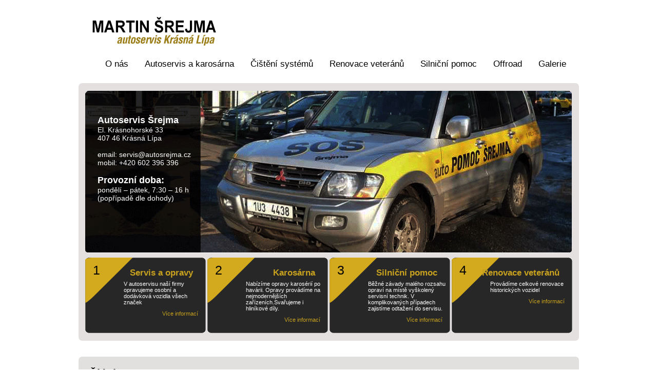

--- FILE ---
content_type: text/html
request_url: http://autosrejma.cz/?page=clanky
body_size: 1660
content:
<!DOCTYPE html PUBLIC "-//W3C//DTD XHTML 1.0 Transitional//EN" "http://www.w3.org/TR/xhtml1/DTD/xhtml1-transitional.dtd">
<html xmlns="http://www.w3.org/1999/xhtml" xml:lang="en" lang="en">

<head>
	<meta http-equiv="content-type" content="text/html; charset=utf-8" />
	<meta name="author" content="David Nemec, Zdeněk Oborník" />
    <meta name="description" content="Autoservis Vladislav Šrejma - Krásná Lípa" />
    <meta name="keywords" content="srejma, autoservis, krasna, lipa, web, style" />
    <meta name="copyright" content="2011, Web-Style.cz" />
    <meta name="robots" content="index, follow" />
    <link rel="stylesheet" href="styles/css/style.css" type="text/css" media="screen" /> 
<!--      	
      	<link rel="stylesheet" href="css/lightbox.css" type="text/css" media="screen" />

      	<script src="js/prototype.js" type="text/javascript"></script>

      	<script src="js/scriptaculous.js?load=effects,builder" type="text/javascript"></script>

      	<script src="js/lightbox.js" type="text/javascript"></script>      
-->     
	<title>Hlavní strana - Autoservis Šrejma</title>
</head>

<body>
<div id="web">
    <div id="header">
        <div id="logo"><a id="logo_a" href="./" title="Vladislav Šrejma - autoservis Krásná Lípa"></a></div>
        <div id="menu">
        <ul id='menusub'><li><a href='#'>O nás</a><ul class="druha-uroven"><li><a href="./#kontakt">Úvodní strana</a></li><li><a href="?page=clanky#content">Články</a></li><li><a href='index.php?page=stranka&amp;id=9#kontakt'>Kontakty</a></li></ul></li><li class="submenu"><a href='#'>Autoservis a karosárna</a><ul class="druha-uroven"><li><a href='index.php?page=stranka&amp;id=2#kontakt'>Autoservis</a></li><li><a href='index.php?page=stranka&amp;id=3#kontakt'>Karosárna</a></li><li><a href='index.php?page=stranka&amp;id=6#kontakt'>Náhradní vozidlo</a></li></ul></li><li><a href='index.php?page=stranka&amp;id=19#kontakt'>Čištění systémů</a></li><li><a href='index.php?page=stranka&amp;id=18#kontakt'>Renovace veteránů</a></li><li><a href='index.php?page=stranka&amp;id=5#kontakt'>Silniční pomoc</a></li><li class="submenu"><a href='#'>Offroad</a><ul class="druha-uroven"><li><a href='index.php?page=stranka&amp;id=8#kontakt'>Offroad sport</a></li><li><a href='index.php?page=stranka&amp;id=12#kontakt'>Historie</a></li><li><a href='index.php?page=stranka&amp;id=17#kontakt'>Samtrol</a></li></ul></li><li><a href='#'>Galerie</a></li></ul>        </div> 
    
    </div>
    
    <div class="clr"></div>
    
    <div id="welcome">
        <div id="welcome_text">
            
            <div id="kontakt">
            <strong>Autoservis Šrejma</strong>
            <p>El. Krásnohorské 33</p>
            <p>407 46 Krásná Lípa</p><br />
                    
            <p>email: servis@autosrejma.cz</p>
            <p>mobil: +420 602 396 396</p><br />
                    
                    
            <strong>Provozní doba:</strong>
            <p>pondělí – pátek, 7:30 – 16 h</p>
            <p>(popřípadě dle dohody)</p>
            </div>
        
        </div>
        
        <div id="boxy">
        <div class='box'><div class="cislo">1</div><div class='box_text'><h1>Servis a opravy</h1><p>V autoservisu naší firmy opravujeme osobní a dodávková vozidla všech značek</p></div><div class='clean'></div><a class='vice' href='index.php?page=stranka&amp;id=2#kontakt'>Více informací</a></div><div class='box'><div class="cislo">2</div><div class='box_text'><h1>Karosárna</h1><p>Nabízíme opravy karosérií po havárii. Opravy provádíme na nejmodernějších zařízeních.Svařujeme i hliníkové díly.</p></div><div class='clean'></div><a class='vice' href='index.php?page=stranka&amp;id=3#kontakt'>Více informací</a></div><div class='box'><div class="cislo">3</div><div class='box_text'><h1>Silniční pomoc</h1><p>Běžné závady malého rozsahu opraví na místě vyškolený servisní technik. V komplikovaných případech zajistíme odtažení do servisu.</p></div><div class='clean'></div><a class='vice' href='index.php?page=stranka&amp;id=5#kontakt'>Více informací</a></div><div class='box'><div class="cislo">4</div><div class='box_text'><h1>Renovace veteránů</h1><p>Provádíme celkové renovace historických vozidel</p></div><div class='clean'></div><a class='vice' href='index.php?page=stranka&amp;id=18#kontakt'>Více informací</a></div>        </div>
    <div class="clr"></div>
    </div>
    
    
    <div id="main">
        <div id="content_big"><h2>Články</h2>
<div class='clanek'><p>Momentálně žádné články.</p></div>
<div id='strankovani'></div></div>
            </div>
    
    <div class="clr"></div>
    
    <div id="footer">
        <div id="lefttext">Copyright (c) 2010 Vladislav Šrejma</div>
        <div id="righttext"><strong>Realizace <a href="http://web-style.cz">Web-Style.cz</a></strong></div>    
    </div>

</div>


</body>
</html>        

--- FILE ---
content_type: text/css
request_url: http://autosrejma.cz/styles/css/style.css
body_size: 1457
content:
* {
    margin: 0;
    padding: 0;
    border: 0;
}

body {
    background: white;
    font-family: Arial;
}

#web {
    margin: 32px auto;
    width: 975px;
}

#header {
    width: 100%;
}

#header div#logo {
    background: url(../images/logo.jpg) no-repeat left;
    width: 267px;
    height: 61px;
    float: left;
    margin-left: 24px;
}

#header div#logo h1 {
    display: none;
}

#logo_a {
    width: 267px;
    height: 61px;
    position: relative;
    top: 0;
    left: 0;
    display: block;
}


#menu {
    float: right;
}

#menu ul {
    list-style-type: none;
}

#menu ul li {
    float: left;
    margin-top: 22px;
    margin-right: 18px;
}

#menu ul li a {
    padding: 7px;
    text-decoration: none;
    font-size: 17px;
    color: #000;
}

#menu ul li a:hover, #menu ul li:hover > a {
    background: #d3aa1d;
    padding: 7px;
    border-radius: 7px;
    moz-border-radius: 7px;
    webkit-border-radius: 7px;
}


#menu ul li a#active {
    font-weight: bold;
    background: #d3aa1d;
    padding: 7px;
    margin-right: 25px;
    border-radius: 7px;
    moz-border-radius: 7px;
    webkit-border-radius: 7px;
}

/* submenu */
#menu ul#menusub ul {
    margin-top: 6px;
    display: none; 
    width: 125px;
    z-index: 25;
    background: black;
    padding: 10px 4px 10px 10px;
    border-radius: 7px;
    moz-border-radius: 7px;
    webkit-border-radius: 7px;
}

#menu ul#menusub ul li {
    margin: 0;
    padding: 0;
    font-size: 11px; 
    display: block; 
    float: none; 
}
 
#menu ul#menusub ul li a {
    padding: 0 2px 0 10px;  
    line-height: 20px; 
    color: white; 
    font-size: 12px;
    background: 0;
}
 
#menu ul#menusub ul li a:hover, #menu ul#menusub ul li:hover > a{
    color: orange; 
    background: 0;
    padding: 0 2px 0 10px; 
}
 
#menu ul#menusub li:hover ul.druha-uroven {
    display: block; 
    position: absolute; 
}
/*submenu*/

.clr {
    clear: both;
}


#welcome {
    width: 100%;
    background: #e4e0e0;
    margin-top: 27px;
    border-radius: 7px;
    moz-border-radius: 7px;
    webkit-border-radius: 7px;
    padding: 15px 0;
}

#welcome div#welcome_text {
    background: url(../images/welcome.png) no-repeat center;
    width: 950px;
    height: 316px;
    margin-left: 13px;
}

#welcome div#welcome_text div#kontakt {
    color: white;
    margin-left: 24px;
    padding-top: 47px;
    font-size: 14px;
}

#welcome div#welcome_text div#kontakt strong {
    font-size: 18px;
}



#welcome div#boxy {
    margin-left: 13px;
}

#welcome div.box {
    width: 235px;
    height: 147px;
    float: left;
    margin: 9px 3px 0 0;
    background: url(../images/box.png)
}

#welcome div.box div.cislo {
    padding: 10px 0px 0px 15px;
    font-size: 25px;
    float: left;
}

#welcome div.box h1 {
    font-size: 17px;
    color: #c8a21e;
    padding: 20px 25px 0 0;
    float: right;
    
}

#welcome div.box p {
    font-size: 11px;
    color: #fff;
    width: 155px;
    float: right;
    padding: 5px 5px 0 0;
}




#main {
    width: 100%;
    margin-top: 31px;
    
}

#main div#content {
    width: 955px;
    border-radius: 7px;
    moz-border-radius: 7px;
    webkit-border-radius: 7px;
    background: #e2dfdf;
    padding: 20px 0 20px 20px;
    float: left;
}
#main div#content_big {
    width: 935px;
    border-radius: 7px;
    moz-border-radius: 7px;
    webkit-border-radius: 7px;
    background: #e2dfdf;
    padding: 20px 20px 20px 20px;
    float: left;
}
#main div#content_big h2 {
    font-size: 22px;
    color: #000;
    border-bottom: 2px solid #7f7d7d;
    width: 935px;
}
#main div#content_big p {
    font-size: 14px;
    color: #000;
    margin: 15px 0;
    width: 935px;
}
#main div#content h2 {
    font-size: 22px;
    color: #000;
    border-bottom: 2px solid #7f7d7d;
    width: 692px;
}

#main div#content p {
    font-size: 14px;
    color: #000;
    margin: 15px 0;
    width: 692px;
}

#main div#content ul {
    font-size: 14px;
    color: #000;
    margin: 10px 0 10px 50px;
}

#main div#content h3 {
    font-size: 18px;
    color: #917000;
}

#main div#content h4 {
    font-size: 16px;
    color: #202020;
    margin-top: 20px;
}

#main div#content a {
    font-size: 12px;
    color: #293032;
    display: inline;    
    text-decoration: none;
    padding-bottom: 10px;
    width: 696px;
    
}


#main div#content a:hover {
    text-decoration: underline;
}

#form {
    width: 240px;
    float: right;
    border-radius: 7px;
    moz-border-radius: 7px;
    webkit-border-radius: 7px;
    background: #d3aa1d;
}

#form div#nadpis {
    width: 231px;
    height: 40px;
    background: #e7d185;
    border-radius: 7px;
    margin: 4px 0 0 4px;
}

#form div#nadpis p {
    padding: 10px 0 0 15px;
    font-size: 15px;
}

#form div#formular {
    font-size: 12px;
    margin-top: 20px;
}

#form div#formular input {
    margin-bottom: 15px;
    padding: 0 5px 0 5px;
}

#form div#formular p {
    margin: 0 0 5px 15px;
}

#form div#formular input.text {
    width: 195px;
    height: 33px;
    background: url(../images/form.png) repeat-x left;
    margin-left: 15px;
    border-radius: 7px;
    moz-border-radius: 7px;
    webkit-border-radius: 7px;
    border: 2px solid #a58517;
}

#form div#formular textarea {
    width: 195px;
    background: url(../images/textarea.png) repeat-x top white;
    margin-left: 15px;
    webkit-border-radius: 7px;
    border-radius: 7px;
    moz-border-radius: 7px;
    padding: 5px;
    border: 2px solid #a58517;
}

#form div#formular input#submit {
    width: 208px;
    height: 38px;
    color: white;
    background: url(../images/button.png);
    margin: 15px 0 15px 15px;
    border-radius: 7px;
    moz-border-radius: 7px;
    webkit-border-radius: 7px;
    font-weight: bold;
    cursor: pointer;
}
#footer {
    width: 100%;
    color: #868686;
    border-top: 1px solid #696969;
    margin-top: 15px;
    padding-bottom: 10px;
}

#footer div#lefttext {
    padding-top: 5px;
    float: left;
    margin-left: 5px;
    font-size: 11px;
}

#footer div#righttext {
    font-size: 12px;
    padding-top: 5px;
    margin-right: 5px;
    float: right;
}

#footer div#righttext a {
    color: #868686; 
    text-decoration: none;
}
.clean {
    clear: both;
}
a.vice {
    float: right;
    font-size: 11px;
    padding: 0px 15px;
    color: #C8A21E;
    text-decoration: none;
    margin-top: 10px;
}
a.vice:hover {
    text-decoration: underline;
}
p.tc {
    text-align: center;
    padding: 5px;
}
#gal {
    width: 706px;
}

#gal img {
    height: 130px;
    margin: 10px 10px 0 0;
}


